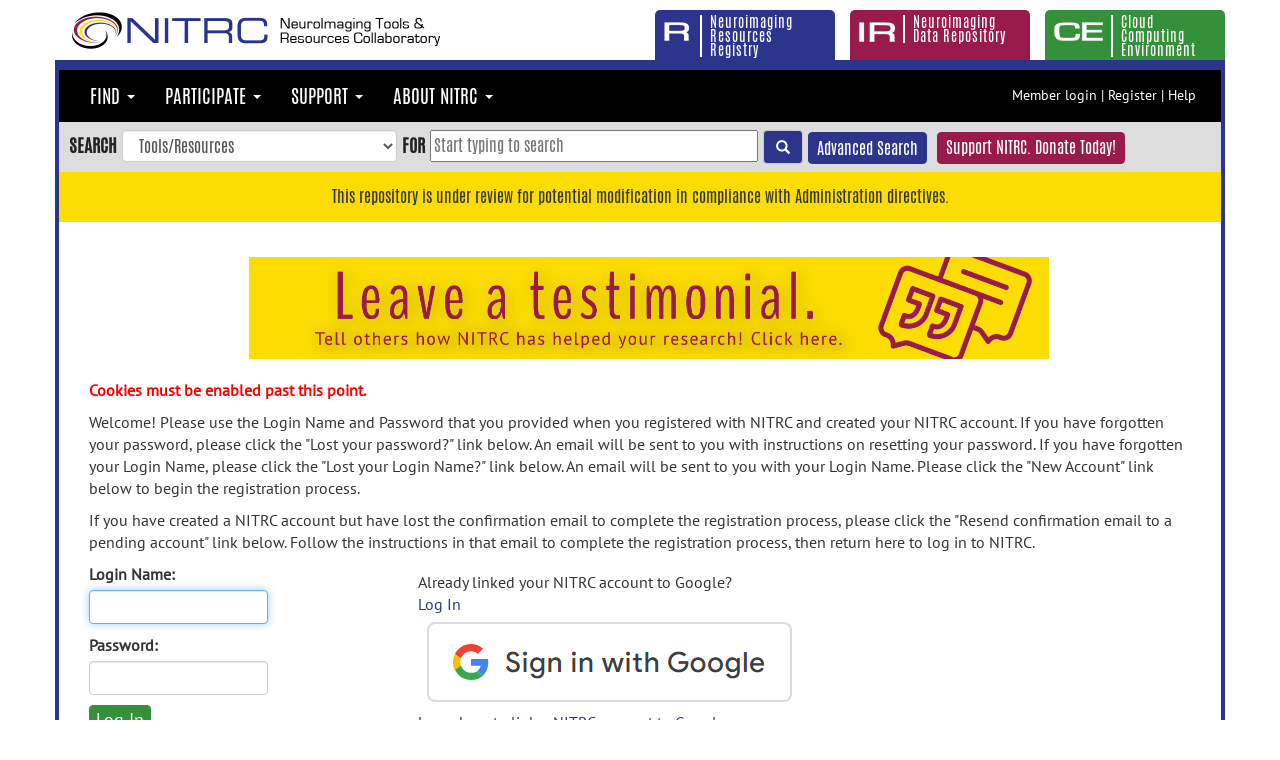

--- FILE ---
content_type: application/javascript
request_url: https://www.nitrc.org/themes/nitrc/menu/c_config.js
body_size: 8611
content:
// USE WORDWRAP AND MAXIMIZE THE WINDOW TO SEE THIS FILE
c_styles={};c_menus={}; // do not remove this line

// You can remove most comments from this file to reduce the size if you like.




/******************************************************
	(1) GLOBAL SETTINGS
*******************************************************/

c_hideTimeout=500; // 1000==1 second
c_subShowTimeout=1;
c_keepHighlighted=true;
c_findCURRENT=true; // find the item linking to the current page and apply it the CURRENT style class
c_findCURRENTTree=true;
c_overlapControlsInIE=true;
c_rightToLeft=false; // if the menu text should have "rtl" direction (e.g. Hebrew, Arabic)




/******************************************************
	(2) MENU STYLES (CSS CLASSES)
*******************************************************/

// You can define different style classes here and then assign them globally to the menu tree(s)
// in section 3 below or set them to any UL element from your menu tree(s) in the page source


c_imagesPath=""; // path to the directory containing the menu images


c_styles['MM']=[ // MainMenu (the shorter the class name the better)
[
// MENU BOX STYLE
0,		// BorderWidth
'solid',	// BorderStyle (CSS valid values except 'none')
'#8F90C4',	// BorderColor ('color')
0,		// Padding
'#D1D4D5', //'#CCCCCC',	// Background ('color','transparent','[image_source]')
'',		// IEfilter (only transition filters work well - not static filters)
''		// Custom additional CSS for the menu box (valid CSS)
],[
// MENU ITEMS STYLE
1,		// BorderWidth
'solid',	// BorderStyle (CSS valid values except 'none')
'solid',	// OVER BorderStyle
'#D1D4D5', //'#F6F6F8',	// BorderColor ('color')
'#8F90C4',	// OVER BorderColor
2,		// Padding
'#D1D4D5', //'#F6F6F8',	// Background ('color','transparent','[image_source]')
'#D9D9E7',	// OVER Background
'#2B05AD',	// Color
'#940042',	// OVER Color
'10px', //'12px',		// FontSize (values in CSS valid units - %,em,ex,px,pt)
'verdana,arial,helvetica,sans-serif', //'arial,helvetica,sans-serif',	// FontFamily
'bold',		// FontWeight (CSS valid values - 'bold','normal','bolder','lighter','100',...,'900')
'none',		// TextDecoration (CSS valid values - 'none','underline','overline','line-through')
'none',		// OVER TextDecoration
'left',		// TextAlign ('left','center','right','justify')
1,		// ItemsSeparatorSize
'solid',	// ItemsSeparatorStyle (border-style valid values)
'#8F90C4',	// ItemsSeparatorColor ('color','transparent')
0,		// ItemsSeparatorSpacing
true,				// UseSubMenuImage (true,false)
'[/themes/nitrc/menu/h_arrow_dark_blue.gif]',	// SubMenuImageSource ('[image_source]')
'[/themes/nitrc/menu/h_arrow_dark_blue.gif]',	// OverSubMenuImageSource
7,				// SubMenuImageWidth
4,				// SubMenuImageHeight
'11',				// SubMenuImageVAlign ('pixels from item top','middle')
'solid',			// VISITED BorderStyle
'#D1D4D5', //'#F6F6F8',			// VISITED BorderColor
'#D1D4D5', //'#F6F6F8',			// VISITED Background
'#2B05AD',			// VISITED Color
'none',				// VISITED TextDecoration
'[/themes/nitrc/menu/h_arrow_dark_blue.gif]',	// VISITED SubMenuImageSource
'solid',			// CURRENT BorderStyle
'#8F90C4',			// CURRENT BorderColor
'#F1F4F5', //'#C5C5EE',			// CURRENT Background
'#4A49A8',			// CURRENT Color
'none',				// CURRENT TextDecoration
'[/themes/nitrc/menu/h_arrow_dark_blue.gif]',	// CURRENT SubMenuImageSource
'',		// Custom additional CSS for the items (valid CSS)
'',		// OVER Custom additional CSS for the items (valid CSS)
'',		// CURRENT Custom additional CSS for the items (valid CSS)
''		// VISITED Custom additional CSS for the items (valid CSS)
]];


c_styles['SM']=[ // SubMenus
[
// MENU BOX STYLE
1,		// BorderWidth
'solid',	// BorderStyle (CSS valid values except 'none')
'#8F90C4',	// BorderColor ('color')
0,		// Padding
'#D1D4D5', //'#F6F6F8',	// Background ('color','transparent','[image_source]')
'',		// IEfilter (only transition filters work well - not static filters)
''		// Custom additional CSS for the menu box (valid CSS)
],[
// MENU ITEMS STYLE
0,		// BorderWidth
'solid',	// BorderStyle (CSS valid values except 'none')
'solid',	// OVER BorderStyle
'#FFFFFF',	// BorderColor ('color')
'#FFFFFF',	// OVER BorderColor
5,		// Padding
'#D1D4D5', //'#F6F6F8',	// Background ('color','transparent','[image_source]')
'#D9D9E7',	// OVER Background
'#4A49A8',	// Color
'#940042',	// OVER Color
'10px',		// FontSize (values in CSS valid units - %,em,ex,px,pt)
'verdana,arial,helvetica,sans-serif',	// FontFamily
'bold',		// FontWeight (CSS valid values - 'bold','normal','bolder','lighter','100',...,'900')
'none',		// TextDecoration (CSS valid values - 'none','underline','overline','line-through')
'none',		// OVER TextDecoration
'left',		// TextAlign ('left','center','right','justify')
1,		// ItemsSeparatorSize
'solid',	// ItemsSeparatorStyle (border-style valid values)
'#8F90C4',	// ItemsSeparatorColor ('color','transparent')
0,		// ItemsSeparatorSpacing
true,				// UseSubMenuImage (true,false)
'[/themes/nitrc/menu/v_arrow_dark_blue.gif]',	// SubMenuImageSource ('[image_source]')
'[/themes/nitrc/menu/v_arrow_dark_blue.gif]',	// OverSubMenuImageSource
7,				// SubMenuImageWidth
7,				// SubMenuImageHeight
'7',				// SubMenuImageVAlign ('pixels from item top','middle')
'solid',			// VISITED BorderStyle
'#FFFFFF',			// VISITED BorderColor
'#D1D4D5', //'#F6F6F8',			// VISITED Background
'#4A49A8',			// VISITED Color
'none',				// VISITED TextDecoration
'[/themes/nitrc/menu/v_arrow_dark_blue.gif]',	// VISITED SubMenuImageSource
'solid',			// CURRENT BorderStyle
'#FFFFFF',			// CURRENT BorderColor
'#F1F4F5', //'#C5C5EE',			// CURRENT Background
'#4A49A8',			// CURRENT Color
'none',				// CURRENT TextDecoration
'[/themes/nitrc/menu/v_arrow_dark_blue.gif]',	// CURRENT SubMenuImageSource
'',		// Custom additional CSS for the items (valid CSS)
'',		// OVER Custom additional CSS for the items (valid CSS)
'',		// CURRENT Custom additional CSS for the items (valid CSS)
''		// VISITED Custom additional CSS for the items (valid CSS)
]];




/******************************************************
	(3) MENU TREE FEATURES
*******************************************************/

// Normally you would probably have just one menu tree (i.e. one main menu with sub menus).
// But you are actually not limited to just one and you can have as many menu trees as you like.
// Just copy/paste a config block below and configure it for another UL element if you like.


c_menus['Menu1']=[ // the UL element with id="Menu1"
[
// MAIN-MENU FEATURES
'horizontal',	// ItemsArrangement ('vertical','horizontal')
'relative',	// Position ('relative','absolute','fixed')
'0',		// X Position (values in CSS valid units- px,em,ex)
'0',		// Y Position (values in CSS valid units- px,em,ex)
false,		// RightToLeft display of the sub menus
false,		// BottomToTop display of the sub menus
0,		// X SubMenuOffset (pixels)
-1,		// Y SubMenuOffset
'11em',		// Width (values in CSS valid units - px,em,ex) (matters for main menu with 'vertical' ItemsArrangement only)
'MM',		// CSS Class (one of the defined in section 2)
false		// Open sub-menus onclick (default is onmouseover)
],[
// SUB-MENUS FEATURES
4,		// X SubMenuOffset (pixels)
1,		// Y SubMenuOffset
'auto',		// Width ('auto',values in CSS valid units - px,em,ex)
'100',		// MinWidth ('pixels') (matters/useful if Width is set 'auto')
'300',		// MaxWidth ('pixels') (matters/useful if Width is set 'auto')
'SM',		// CSS Class (one of the defined in section 2)
false		// Open sub-menus onclick (default is onmouseover)
]];


c_menus['Menu2']=[ // the UL element with id="Menu2"
[
// MAIN-MENU FEATURES
'vertical',	// ItemsArrangement ('vertical','horizontal')
'relative',	// Position ('relative','absolute','fixed')
'0',		// X Position (values in CSS valid units- px,em,ex)
'0',		// Y Position (values in CSS valid units- px,em,ex)
false,		// RightToLeft display of the sub menus
false,		// BottomToTop display of the sub menus
0,		// X SubMenuOffset (pixels)
-1,		// Y SubMenuOffset
'11em',		// Width (values in CSS valid units - px,em,ex) (matters for main menu with 'vertical' ItemsArrangement only)
'MM',		// CSS Class (one of the defined in section 2)
false		// Open sub-menus onclick (default is onmouseover)
],[
// SUB-MENUS FEATURES
4,		// X SubMenuOffset (pixels)
1,		// Y SubMenuOffset
'auto',		// Width ('auto',values in CSS valid units - px,em,ex)
'100',		// MinWidth ('pixels') (matters/useful if Width is set 'auto')
'300',		// MaxWidth ('pixels') (matters/useful if Width is set 'auto')
'SM',		// CSS Class (one of the defined in section 2)
false		// Open sub-menus onclick (default is onmouseover)
]];
